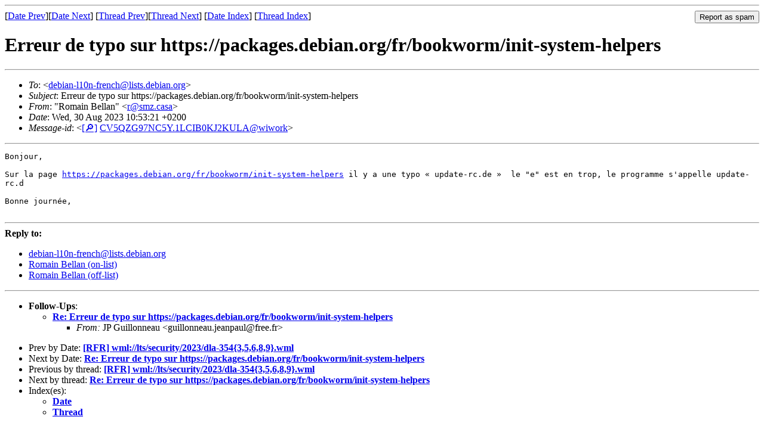

--- FILE ---
content_type: text/html
request_url: https://lists.debian.org/debian-l10n-french/2023/08/msg00271.html
body_size: 1297
content:
<!-- MHonArc v2.6.19 -->
<!--X-Subject: Erreur de typo sur https://packages.debian.org/fr/bookworm/init&#45;system&#45;helpers -->
<!--X-From-R13: "Dbznva Pryyna" &#60;eNfzm.pnfn> -->
<!--X-Date: Wed, 30 Aug 2023 09:21:12 +0000 (UTC) -->
<!--X-Message-Id: CV5QZG97NC5Y.1LCIB0KJ2KULA@wiwork -->
<!--X-Content-Type: text/plain -->
<!--X-Head-End-->
<!DOCTYPE HTML PUBLIC "-//W3C//DTD HTML 4.01 Transitional//EN"
        "http://www.w3.org/TR/html4/loose.dtd">
<html>
<head>
<title>Erreur de typo sur https://packages.debian.org/fr/bookworm/init-system-helpers</title>
<link rev="made" href="mailto:r@smz.casa">
<link rel="index" href="maillist.html">
<link rel="top" href="threads.html">
<link rel="up" href="msg00271.html">
<link rel="prev" href="msg00270.html">
<link rel="next" href="msg00272.html">
<meta name="viewport" content="width=device-width, initial-scale=1">
<style>
pre {
  white-space: pre-wrap;
}
</style>
</head>
<body>
<!--X-Body-Begin-->
<!--X-User-Header-->
<!--X-User-Header-End-->
<!--X-TopPNI-->
<hr>
<form method="POST" action="/cgi-bin/spam-report.pl">
<input type="hidden" name="listname" value="debian-l10n-french" />
<input type="hidden" name="msg" value="msg00271.html" />
<input type="hidden" name="date" value="2023/08" />
<input type="submit" value="Report as spam" style="float: right"  />

[<a href="msg00270.html">Date Prev</a>][<a href="msg00272.html">Date Next</a>]
[<a href="msg00270.html">Thread Prev</a>][<a href="msg00272.html">Thread Next</a>]
[<a href="maillist.html#00271">Date Index</a>]
[<a href="threads.html#00271">Thread Index</a>]
</form>


<!--X-TopPNI-End-->
<!--X-MsgBody-->
<!--X-Subject-Header-Begin-->
<h1>Erreur de typo sur https://packages.debian.org/fr/bookworm/init-system-helpers</h1>
<hr>
<!--X-Subject-Header-End-->
<!--X-Head-of-Message-->
<ul>
<li><em>To</em>: &lt;<a href="mailto:debian-l10n-french%40lists.debian.org">debian-l10n-french@lists.debian.org</a>&gt;</li>
<li><em>Subject</em>: Erreur de typo sur https://packages.debian.org/fr/bookworm/init-system-helpers</li>
<li><em>From</em>: &quot;Romain Bellan&quot; &lt;<a href="mailto:r%40smz.casa">r@smz.casa</a>&gt;</li>
<li><em>Date</em>: Wed, 30 Aug 2023 10:53:21 +0200</li>
<li><em>Message-id</em>: &lt;<A HREF="/msgid-search/CV5QZG97NC5Y.1LCIB0KJ2KULA@wiwork">[&#128270;]</a>&nbsp;<a href="msg00271.html">CV5QZG97NC5Y.1LCIB0KJ2KULA@wiwork</A>&gt;</li>
</ul>
<!--X-Head-of-Message-End-->
<!--X-Head-Body-Sep-Begin-->
<hr>
<!--X-Head-Body-Sep-End-->
<!--X-Body-of-Message-->
<pre>Bonjour,

Sur la page <a  rel="nofollow" href="https://packages.debian.org/fr/bookworm/init-system-helpers">https://packages.debian.org/fr/bookworm/init-system-helpers</a> il y a une typo &#xAB; update-rc.de &#xBB;  le &quot;e&quot; est en trop, le programme s'appelle update-rc.d

Bonne journ&#xE9;e,

</pre>
<!--X-Body-of-Message-End-->
<!--X-MsgBody-End-->
<!--X-Follow-Ups-->
<hr />
<strong>Reply to:</strong>
<ul>
  <li><a href="mailto:debian-l10n-french&#64;lists.debian.org?in-reply-to=&lt;CV5QZG97NC5Y.1LCIB0KJ2KULA@wiwork&gt;&amp;subject=Re:%20Erreur de typo sur https://packages.debian.org/fr/bookworm/init-system-helpers">debian-l10n-french&#64;lists.debian.org</a></li>
  <li><a href="mailto:r@smz.casa?in-reply-to=&lt;CV5QZG97NC5Y.1LCIB0KJ2KULA@wiwork&gt;&amp;subject=Re:%20Erreur de typo sur https://packages.debian.org/fr/bookworm/init-system-helpers&amp;cc=debian-l10n-french&#64;lists.debian.org">Romain Bellan (on-list)</a></li>
  <li><a href="mailto:r@smz.casa?in-reply-to=&lt;CV5QZG97NC5Y.1LCIB0KJ2KULA@wiwork&gt;&amp;subject=Re:%20Erreur de typo sur https://packages.debian.org/fr/bookworm/init-system-helpers">Romain Bellan (off-list)</a></li>
</ul>
<hr />
<ul><li><strong>Follow-Ups</strong>:
<ul>
<li><strong><a name="00272" href="msg00272.html">Re: Erreur de typo sur https://packages.debian.org/fr/bookworm/init-system-helpers</a></strong>
<ul><li><em>From:</em> JP Guillonneau &lt;guillonneau.jeanpaul@free.fr&gt;</li></ul></li>
</ul></li></ul>
<!--X-Follow-Ups-End-->
<!--X-References-->
<!--X-References-End-->
<!--X-BotPNI-->
<ul>
<li>Prev by Date:
<strong><a href="msg00270.html">[RFR] wml://lts/security/2023/dla-354{3,5,6,8,9}.wml</a></strong>
</li>
<li>Next by Date:
<strong><a href="msg00272.html">Re: Erreur de typo sur https://packages.debian.org/fr/bookworm/init-system-helpers</a></strong>
</li>
<li>Previous by thread:
<strong><a href="msg00270.html">[RFR] wml://lts/security/2023/dla-354{3,5,6,8,9}.wml</a></strong>
</li>
<li>Next by thread:
<strong><a href="msg00272.html">Re: Erreur de typo sur https://packages.debian.org/fr/bookworm/init-system-helpers</a></strong>
</li>
<li>Index(es):
<ul>
<li><a href="maillist.html#00271"><strong>Date</strong></a></li>
<li><a href="threads.html#00271"><strong>Thread</strong></a></li>
</ul>
</li>
</ul>

<!--X-BotPNI-End-->
<!--X-User-Footer-->
<!--X-User-Footer-End-->
</body>
</html>
